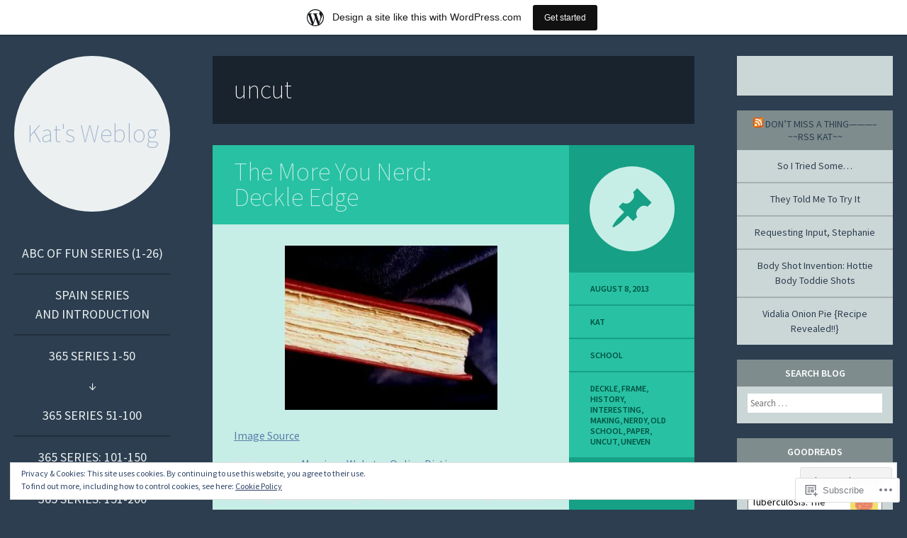

--- FILE ---
content_type: text/javascript; charset=utf-8
request_url: https://www.goodreads.com/review/custom_widget/7667046.Goodreads:%20currently-reading?cover_position=&cover_size=small&num_books=5&order=d&shelf=currently-reading&sort=date_added&widget_bg_transparent=&widget_id=7667046_currently_reading
body_size: 849
content:
  var widget_code = '  <div class=\"gr_custom_container_7667046_currently_reading\">\n    <h2 class=\"gr_custom_header_7667046_currently_reading\">\n    <a style=\"text-decoration: none;\" rel=\"nofollow\" href=\"https://www.goodreads.com/review/list/7667046-kat?shelf=currently-reading&amp;utm_medium=api&amp;utm_source=custom_widget\">Goodreads: currently-reading<\/a>\n    <\/h2>\n      <div class=\"gr_custom_each_container_7667046_currently_reading\">\n          <div class=\"gr_custom_book_container_7667046_currently_reading\">\n            <a title=\"Everything Is Tuberculosis: The History and Persistence of Our Deadliest Infection\" rel=\"nofollow\" href=\"https://www.goodreads.com/review/show/8280745955?utm_medium=api&amp;utm_source=custom_widget\"><img alt=\"Everything Is Tuberculosis: The History and Persistence of Our Deadliest Infection\" border=\"0\" src=\"https://i.gr-assets.com/images/S/compressed.photo.goodreads.com/books/1729825992l/220341389._SY75_.jpg\" /><\/a>\n          <\/div>\n          <div class=\"gr_custom_rating_7667046_currently_reading\">\n            <span class=\" staticStars notranslate\"><img src=\"https://s.gr-assets.com/images/layout/gr_red_star_inactive.png\" /><img alt=\"\" src=\"https://s.gr-assets.com/images/layout/gr_red_star_inactive.png\" /><img alt=\"\" src=\"https://s.gr-assets.com/images/layout/gr_red_star_inactive.png\" /><img alt=\"\" src=\"https://s.gr-assets.com/images/layout/gr_red_star_inactive.png\" /><img alt=\"\" src=\"https://s.gr-assets.com/images/layout/gr_red_star_inactive.png\" /><\/span>\n          <\/div>\n          <div class=\"gr_custom_title_7667046_currently_reading\">\n            <a rel=\"nofollow\" href=\"https://www.goodreads.com/review/show/8280745955?utm_medium=api&amp;utm_source=custom_widget\">Everything Is Tuberculosis: The History and Persistence of Our Deadliest Infection<\/a>\n          <\/div>\n          <div class=\"gr_custom_author_7667046_currently_reading\">\n            by <a rel=\"nofollow\" href=\"https://www.goodreads.com/author/show/1406384.John_Green\">John Green<\/a>\n          <\/div>\n      <\/div>\n  <br style=\"clear: both\"/>\n  <center>\n    <a rel=\"nofollow\" href=\"https://www.goodreads.com/\"><img alt=\"goodreads.com\" style=\"border:0\" src=\"https://s.gr-assets.com/images/widget/widget_logo.gif\" /><\/a>\n  <\/center>\n  <noscript>\n    Share <a rel=\"nofollow\" href=\"https://www.goodreads.com/\">book reviews<\/a> and ratings with Kat, and even join a <a rel=\"nofollow\" href=\"https://www.goodreads.com/group\">book club<\/a> on Goodreads.\n  <\/noscript>\n  <\/div>\n'
  var widget_div = document.getElementById('gr_custom_widget_7667046_currently_reading')
  if (widget_div) {
    widget_div.innerHTML = widget_code
  }
  else {
    document.write(widget_code)
  }
